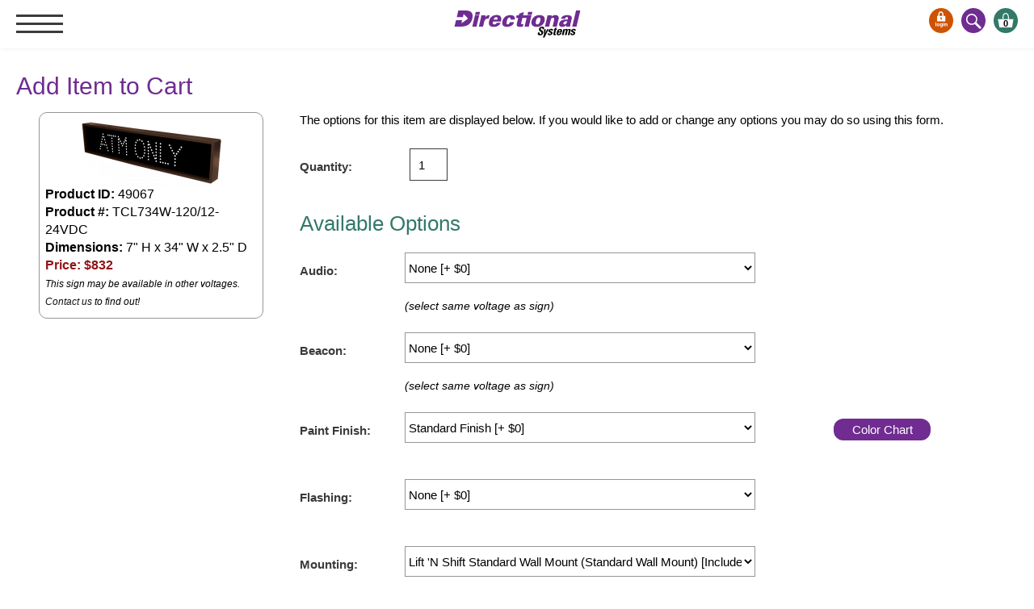

--- FILE ---
content_type: text/html; charset=UTF-8
request_url: https://www.directionalsystems.com/account/edit-options.php?product=49067
body_size: 4911
content:

			<!DOCTYPE html>
			<html lang="en">
			<head>
						<!-- Google tag (gtag.js) -->
						<script defer src="https://www.googletagmanager.com/gtag/js?id=G-XYKDRVQ1T7"></script>
						<script>
							window.dataLayer = window.dataLayer || [];
							function gtag(){dataLayer.push(arguments);}
							gtag('js', new Date());

							gtag('config', 'G-XYKDRVQ1T7');
						</script>
					<script async defer src="https://tools.luckyorange.com/core/lo.js?site-id=61756698"></script>
				<title>Add Item to Cart | Directional Systems</title>
				
				<meta name="description" content="Add Item to Cart | Directional Systems is a signage supplier, providing quality signs to the banking, parking, hospital, education, airport and other commercial sectors.">
				<meta name="author" content="Copyright 2026 Directional Systems | Matthew Cramer" />
				<meta name="viewport" content="width=device-width, initial-scale=1.0, maximum-scale=5" />
				<meta name="verify-v1" content="Ocl+Z6lcdl214RB4XAZGfLqqbA44eXimHexa/ejaDEo=" />
				<meta name="y_key" content="63b106cdf1210051" />

				<meta property="og:title" content="Add Item to Cart | Directional Systems" />
				<meta property="og:description" content="Add Item to Cart | Directional Systems is a signage supplier, providing quality signs to the banking, parking, hospital, education, airport and other commercial sectors." />
				<meta property="og:url" content="http://www.directionalsystems.com/account/edit-options.php?product=49067" />
				<meta property="og:site_name" content="Directional Systems"/>
				<meta property="og:image" content="http://www.directionalsystems.com/_images/logo.png" />
				<meta property="og:image:secure_url" content="https://www.directionalsystems.com/_images/logo.png" />
				<meta property="og:image:type" content="image/png" />

				<meta name="twitter:card" content="summary" />
				<meta name="twitter:site" content="@DirectionalSys" />
				<meta name="twitter:creator" content="@DirectionalSys" />
				<meta name="twitter:title" content="Add Item to Cart | Directional Systems" />
				<meta name="twitter:description" content="Add Item to Cart | Directional Systems is a signage supplier, providing quality signs to the banking, parking, hospital, education, airport and other commercial sectors." />
				<meta name="twitter:image:src" content="https://www.directionalsystems.com/_images/logo.png" />
				
				<!--- PRELOAD FONTS & IMAGES -->
				<link rel="preload" as="style" href="/_css/critical.css?v=3.24" />
						<link rel="preload" as="script" href="/_scripts/common.js">
						<link rel="preload" as="script" href="/_scripts/jquery-latest.min.js">
					<link rel="stylesheet" href="/_css/critical.css?v=3.24" />
				<link rel="shortcut icon" href="/_images/favicon.ico" />
				<link rel="canonical" href="https://www.directionalsystems.com/account/edit-options.php?product=49067" />
				
				<script type="application/ld+json">
					{
						"@context": "http://schema.org",
						"@type": "LocalBusiness",
						"@id": "https://www.directionalsystems.com/account/edit-options.php?product=49067",
						"name": "Directional Systems",
						"description": "Add Item to Cart | Directional Systems is a signage supplier, providing quality signs to the banking, parking, hospital, education, airport and other commercial sectors.",
						"priceRange": "$$",
						"image": "https://www.directionalsystems.com/_images/logo.png",
						"logo": "https://www.directionalsystems.com/_images/logo.png",
						"url": "https://www.directionalsystems.com/account/edit-options.php?product=49067",
						"telephone": "814-874-0090",
						"sameAs": ["http://twitter.com/DirectionalSys","http://www.linkedin.com/company/directional-systems","http://www.facebook.com/pages/Directional-Systems/115036925241517","http://www.youtube.com/user/DirectionalSystems"],
						"address": {
							"@type": "PostalAddress",
							"streetAddress": "2201 West 50th St",
							"addressLocality": "Erie",
							"postalCode": "16506",
							"addressCountry": "United States"
						},
						"potentialAction": {
							"@type": "SearchAction",
							"target": "https://www.directionalsystems.com/search?q={search_term_string}",
							"query-input": "required name=search_term_string"
						}
					}
				</script>
		<meta name="robots" content="noindex,nofollow" />
			</head>

			<body><header>
					<input class="menu-btn" type="checkbox" id="menu-btn" />
					<label class="menu-icon" for="menu-btn"><span class="nav-icon"></span></label>
					
					<div class="background">
					<a href="/" class="logo" title="Directional Systems"></a>
					
					</div>
					<ul class="menu">
						<li><a href="/products">Signs &amp; Signals</a>
							<ul>
								<li><a href="/products/bank_signs">Bank Signs</a>
									<ul>
										<li><a href="/products/bank_signs/open_closed">Open Closed</a></li>
										<li><a href="/products/bank_signs/atm">ATM</a></li>
										<li><a href="/products/bank_signs/drive-thru">Drive-Thru</a></li>
									</ul>
								</li>
								<li><a href="/products/stock">Stock Signs</a></li><li><a href="/products/parking_signs">Parking Signs</a><ul><li><a href="/products/parking_signs/entrance_and_exit">Entrance and Exit</a></li><li><a href="/products/parking_signs/cashier">Cashier</a></li><li><a href="/products/parking_signs/clearance_bars">Clearance Bars</a></li><li><a href="/products/parking_signs/warning">Warning</a></li><li><a href="/products/parking_signs/vehicle_detection_system/">Vehicle Detection System</a></li></ul><li><a href="/products/hospital_signs">Hospital Signs</a><ul><li><a href="/products/hospital_signs/in_use_and_safety">In Use and Safety</a></li><li><a href="/products/hospital_signs/interior_wayfinding">Interior Wayfinding</a></li></ul><li><a href="/products/roadway_signs">Roadway Signs</a><ul><li><a href="/products/roadway_signs/toll_booth">Toll Booth</a></li><li><a href="/products/roadway_signs/street_name_signs">Street Name Signs</a></li></ul><li><a href="/products/more_industries">More Industries</a><ul><li><a href="/products/more_industries/loading_dock">Loading Dock</a></li><li><a href="/products/more_industries/workplace_safety">Workplace Safety</a></li><li><a href="/products/more_industries/custom">Custom</a></li><li><a href="/products/more_industries/car_dealership_service">Car Dealership Service</a></li><li><a href="/products/more_industries/quick_service_restaurant_signs">Quick Service Restaurant Signs</a></li><li><a href="/products/more_industries/car_wash_bay_signs">Car Wash Bay Signs</a></li></ul><li><a href="/products/led_indicator_lights">LED Indicator Lights</a></li></ul>
						</li>
						<li><a href="/products/mounting">Mounting</a>
							<ul><li><a href="/products/mounting/posts">Posts</a></li><li><a href="/products/mounting/bracket">Bracket</a></li><li><a href="/products/mounting/recessed_frame">Recessed Frame</a></li><li><a href="/products/mounting/standard_wall_mount">Standard Wall Mount</a></li><li><a href="/products/mounting/variable_angle_mount">Variable Angle Mount</a></li></ul>
						</li>
						<li><a href="/products/accessories">Accessories</a>
							<ul><li><a href="/products/accessories/switches">Switches</a></li><li><a href="/products/accessories/parts">Parts</a></li></ul>
						</li>
						<li><a href="/resource-center/">Resource Center</a>
							<ul>
								<li><a href="/resource-center/wiring">Wiring Diagrams &amp; Installation Guides</a></li>
								<li><a href="/resource-center/specs/">Sign Type Specifications</a></li>
								<li><a href="/resource-center/literature">Literature</a></li>
								<li><a href="/resource-center/news-and-articles">News & Articles</a></li>
								<li><a href="/resource-center/gallery/">Photo Gallery</a></li>
								<li><a href="/quote">Request Quote</a></li>
								<li><a href="/resource-center/warranty">Warranty</a></li>
								<li><a href="/downloads/sign-operation-care-maintenance.pdf" target="_blank">Sign Operation, Care &amp; Maintenance</a></li>
								<li><a href="/resource-center/videos">Video Library</a></li>
								<li><a href="/resource-center/build-america-buy-america">Build America Buy America Requirements</a></li>
							</ul>
						</li>
						<li><a href="/contact">Contact</a></li>
					</ul>
					
					<a href="/account/shopping-cart" class="head-icon head-cart" title="Shopping Cart">0</a>
					<a href="/search" class="head-icon head-search" title="Site Search"></a> <a href="/account/login" class="head-icon head-account" title="Login to your account"></a></header>
				<div class="wrap">
		
<div class="page full-length">
	<h1>Add Item to Cart</h1>
	
		
	<ul class="addToCartColumns">
		<li class="product">
		
			<!-- PRODUCT INFO -->
			<div class="prod-info">
				<img src="/product/file/49067.png&amp;width=175&amp;height=81"  /><b>Product ID:</b> 49067<br /><b>Product #:</b> TCL734W-120/12-24VDC<br /><b>Dimensions:</b> 7" H x 34" W x 2.5" D<br /><b class="info-red">Price: $<span class="GA-PRICE">832</span></b><br /><em>This sign may be available in other voltages. <a href="/contact">Contact us</a> to find out!</em>			</div>
			
			<div class="prod-info extra" id="holder-opt_4"> </div><div class="prod-info extra" id="holder-opt_17"> </div><div class="prod-info extra" id="holder-opt_35"> </div><div class="prod-info extra" id="holder-opt_38"> </div><div class="prod-info extra" id="holder-mounting"><img src="/_images/account/options/0.png" /><b>Mounting:</b> Lift 'N Shift Standard Wall Mount (Standard Wall Mount) [+$0.00]</div>		</li>
		<li>
			<p>The options for this item are displayed below. If you would like to add or change any options you may do so using this form.</p>
					<form action="/account/shopping-cart.php?action=add" method="post" name="option" id="option">
						<input type="hidden" name="product" value="49067" />
						<input type="hidden" name="cartItemId" value="" />
						
						<label>Quantity:</label> <input type="text" name="quantity" class="qty cart-box" maxlength="3" value="1" style="width: 25px;" /><div class="clear"></div><legend>Available Options</legend>
				<div class="productOptions"><label>Audio:</label><select name="opt_4" id="opt_4" option="Audio" class="cart-box prodOptions"><option
								data-id="NULL"
								data-price="0"
								data-name="None"
								
								value="15"
								id="opt_4_15"  selected="selected" 
								show_note="0"
							>
								None [+ $0]
							</option><option
								data-id="32336"
								data-price="131"
								data-name="Piezo Fast Warble 12-24 V"
								
								value="512"
								id="opt_4_512"  
								show_note="1"
							>
								Piezo Fast Warble 12-24 V [+ $131]
							</option><option
								data-id="32334"
								data-price="131"
								data-name="Piezo Fast Warble 120V"
								
								value="17"
								id="opt_4_17"  
								show_note="1"
							>
								Piezo Fast Warble 120V [+ $131]
							</option><option
								data-id="32335"
								data-price="131"
								data-name="Piezo Slow Warble 12-24 V"
								
								value="513"
								id="opt_4_513"  
								show_note="1"
							>
								Piezo Slow Warble 12-24 V [+ $131]
							</option><option
								data-id="32333"
								data-price="131"
								data-name="Piezo Slow Warble 120V"
								
								value="16"
								id="opt_4_16"  
								show_note="1"
							>
								Piezo Slow Warble 120V [+ $131]
							</option></select><div class="clear"></div>
								<div id="note_4_512" class="detail-4">
									<label>Details:</label>
									<input class="cartInput" name="note_4_512" maxlength="64" type="text" value="Specify location here (if not specified, default is right hand side, 3 inches up from bottom, centered in the extrusion)" /><div class="clear"></div>
								</div>
							
								<div id="note_4_17" class="detail-4">
									<label>Details:</label>
									<input class="cartInput" name="note_4_17" maxlength="64" type="text" value="Specify location here (if not specified, default is right hand side, 3 inches up from bottom, centered in the extrusion)" /><div class="clear"></div>
								</div>
							
								<div id="note_4_513" class="detail-4">
									<label>Details:</label>
									<input class="cartInput" name="note_4_513" maxlength="64" type="text" value="Specify location here (if not specified, default is right hand side, 3 inches up from bottom, centered in the extrusion)" /><div class="clear"></div>
								</div>
							
								<div id="note_4_16" class="detail-4">
									<label>Details:</label>
									<input class="cartInput" name="note_4_16" maxlength="64" type="text" value="Specify location here (if not specified, default is right hand side, 3 inches up from bottom, centered in the extrusion)" /><div class="clear"></div>
								</div>
							<div class="note">(select same voltage as sign)</div></div><div class="clear"></div><div class="productOptions"><label>Beacon:</label><select name="opt_17" id="opt_17" option="Beacon" class="cart-box prodOptions"><option
								data-id="NULL"
								data-price="0"
								data-name="None"
								
								value="64"
								id="opt_17_64"  selected="selected" 
								show_note="0"
							>
								None [+ $0]
							</option><option
								data-id="11037"
								data-price="530"
								data-name="Amber 120V Beacon"
								
								value="327"
								id="opt_17_327"  
								show_note="1"
							>
								Amber 120V Beacon [+ $530]
							</option><option
								data-id="25975"
								data-price="530"
								data-name="Amber 12V/24V DC Beacon"
								
								value="59"
								id="opt_17_59"  
								show_note="1"
							>
								Amber 12V/24V DC Beacon [+ $530]
							</option></select><div class="clear"></div>
								<div id="note_17_327" class="detail-17">
									<label>Details:</label>
									<input class="cartInput" name="note_17_327" maxlength="64" type="text" value="Specify location here (if not specified, default is on the top of the sign in the center)" /><div class="clear"></div>
								</div>
							
								<div id="note_17_59" class="detail-17">
									<label>Details:</label>
									<input class="cartInput" name="note_17_59" maxlength="64" type="text" value="Specify location here (if not specified, default is on the top of the sign in the center)" /><div class="clear"></div>
								</div>
							<div class="note">(select same voltage as sign)</div></div><div class="clear"></div><a href="/downloads/color_guide.pdf" class="col-chart" target="_blank">Color Chart</a><div class="productOptions"><label>Paint Finish:</label><select name="opt_35" id="opt_35" option="Paint Finish" class="cart-box prodOptions"><option
								data-id="NULL"
								data-price="0"
								data-name="Standard Finish"
								
								value="874"
								id="opt_35_874"  selected="selected" 
								show_note="0"
							>
								Standard Finish [+ $0]
							</option><option
								data-id="30825"
								data-price="107"
								data-name="Custom Paint Blue High Gloss"
								
								value="886"
								id="opt_35_886"  
								show_note="1"
							>
								Custom Paint Blue High Gloss [+ $107]
							</option><option
								data-id="30823"
								data-price="107"
								data-name="Custom Paint Brushed Aluminum Low Gloss"
								
								value="884"
								id="opt_35_884"  
								show_note="1"
							>
								Custom Paint Brushed Aluminum Low Gloss [+ $107]
							</option><option
								data-id="30826"
								data-price="107"
								data-name="Custom Paint Green High Gloss"
								
								value="887"
								id="opt_35_887"  
								show_note="1"
							>
								Custom Paint Green High Gloss [+ $107]
							</option><option
								data-id="30820"
								data-price="107"
								data-name="Custom Paint Jet Black High Gloss"
								
								value="881"
								id="opt_35_881"  
								show_note="1"
							>
								Custom Paint Jet Black High Gloss [+ $107]
							</option><option
								data-id="30824"
								data-price="107"
								data-name="Custom Paint Red High Gloss"
								
								value="885"
								id="opt_35_885"  
								show_note="1"
							>
								Custom Paint Red High Gloss [+ $107]
							</option><option
								data-id="30821"
								data-price="107"
								data-name="Custom Paint Satin Black, Semi-Gloss"
								
								value="882"
								id="opt_35_882"  
								show_note="1"
							>
								Custom Paint Satin Black, Semi-Gloss [+ $107]
							</option><option
								data-id="30819"
								data-price="107"
								data-name="Custom Paint White High Gloss"
								
								value="880"
								id="opt_35_880"  
								show_note="1"
							>
								Custom Paint White High Gloss [+ $107]
							</option><option
								data-id="30822"
								data-price="107"
								data-name="Custom Paint Yellow High Gloss"
								
								value="883"
								id="opt_35_883"  
								show_note="1"
							>
								Custom Paint Yellow High Gloss [+ $107]
							</option></select><div class="clear"></div>
								<div id="note_35_886" class="detail-35">
									<label>Details:</label>
									<input class="cartInput" name="note_35_886" maxlength="64" type="text" value=" " /><div class="clear"></div>
								</div>
							
								<div id="note_35_884" class="detail-35">
									<label>Details:</label>
									<input class="cartInput" name="note_35_884" maxlength="64" type="text" value=" " /><div class="clear"></div>
								</div>
							
								<div id="note_35_887" class="detail-35">
									<label>Details:</label>
									<input class="cartInput" name="note_35_887" maxlength="64" type="text" value=" " /><div class="clear"></div>
								</div>
							
								<div id="note_35_881" class="detail-35">
									<label>Details:</label>
									<input class="cartInput" name="note_35_881" maxlength="64" type="text" value=" " /><div class="clear"></div>
								</div>
							
								<div id="note_35_885" class="detail-35">
									<label>Details:</label>
									<input class="cartInput" name="note_35_885" maxlength="64" type="text" value=" " /><div class="clear"></div>
								</div>
							
								<div id="note_35_882" class="detail-35">
									<label>Details:</label>
									<input class="cartInput" name="note_35_882" maxlength="64" type="text" value=" " /><div class="clear"></div>
								</div>
							
								<div id="note_35_880" class="detail-35">
									<label>Details:</label>
									<input class="cartInput" name="note_35_880" maxlength="64" type="text" value=" " /><div class="clear"></div>
								</div>
							
								<div id="note_35_883" class="detail-35">
									<label>Details:</label>
									<input class="cartInput" name="note_35_883" maxlength="64" type="text" value=" " /><div class="clear"></div>
								</div>
							<div class="note"></div></div><div class="clear"></div><div class="productOptions"><label>Flashing:</label><select name="opt_38" id="opt_38" option="Flashing" class="cart-box prodOptions"><option
								data-id="NULL"
								data-price="0"
								data-name="None"
								
								value="899"
								id="opt_38_899"  selected="selected" 
								show_note="0"
							>
								None [+ $0]
							</option><option
								data-id="38912"
								data-price="113"
								data-name="Flashing"
								
								value="902"
								id="opt_38_902"  
								show_note="1"
							>
								Flashing [+ $113]
							</option></select><div class="clear"></div>
								<div id="note_38_902" class="detail-38">
									<label>Details:</label>
									<input class="cartInput" name="note_38_902" maxlength="64" type="text" value="Set to factory default 55fpm" /><div class="clear"></div>
								</div>
							<div class="note"></div></div><div class="clear"></div><label>Mounting:</label><select name="mounting" id="mounting" option="Mounting" class="cart-box prodOptions"><option 
							value="0" selected
							data-id="NULL"
							data-price="0"
							data-name="Lift 'N Shift Standard Wall Mount"
						>
							Lift 'N Shift Standard Wall Mount (Standard Wall Mount) [Included ]</option><option 
							value="3018" 
							data-id="3018"
							data-price="178"
							data-name="Recessed Frame Mount for use on 7&quot; x 34&quot; LED signs"
						>
							Recessed Frame Mount for use on 7&quot; x 34&quot; LED signs (RF734) [+ $178 ]</option><option 
							value="47949" 
							data-id="47949"
							data-price="71"
							data-name="Ceiling/Side Mount Bracket for 2.25&quot; - 3&quot; Deep Signs (1 pair)"
						>
							Ceiling/Side Mount Bracket for 2.25&quot; - 3&quot; Deep Signs (1 pair) (UNI-TCL-PHX-SBL) [+ $71 ]</option></select> <div class="clear"></div><label> </label><input type="submit" name="submit" id="submit" value="Add Item" style="margin:0 auto;"  /></form><p>&nbsp;</p>		</li>
	</ul>
	</div><!-- .page -->
<div class="clear"></div>


			<footer>
				<div class="foot-copy"><b>Directional Systems</b> &nbsp;&middot;&nbsp; 2201 West 50th St, Erie, Pennsylvania 16509 &nbsp;&middot;&nbsp; Phone: 814-874-0090 &nbsp;&middot;&nbsp; Toll-Free: 877-827-8296 &nbsp;&middot;&nbsp; Email: <a href="mailto:sales@directionalsystems.com">sales@directionalsystems.com</a></div>
				<ul class="social">
					<li><a href="http://www.facebook.com/pages/Directional-Systems/115036925241517" rel="noopener"><img src="/_images/soc-fb.svg" alt="Like us on Facebook" title="Like us on Facebook" width="32px" height="30px" /></a></li>
					<li><a href="http://twitter.com/DirectionalSys" rel="noopener"><img src="/_images/soc-tw.svg" alt="Follow us on Twitter" title="Follow us on Twitter" width="32px" height="30px" /></a></li>
					<li><a href="http://www.linkedin.com/company/directional-systems" rel="noopener"><img src="/_images/soc-in.svg" alt="Follow us on LinkedIn" title="Follow us on LinkedIn" width="32px" height="30px" /></a></li>
					<li><a href="http://www.youtube.com/user/DirectionalSystems" rel="noopener"><img src="/_images/soc-yt.svg" alt="Follow us on YouTube" title="Follow us on YouTube" width="32px" height="30px" /></a></li>
				</ul><!-- .social -->
				<div class="foot-sm">Copyright &copy; 2026 Directional Systems All Rights Reserved.<br /><a href="/about">About Us</a> &nbsp;&middot;&nbsp; <a href="/privacy">Privacy Policy</a> &nbsp;&middot;&nbsp; <a href="/terms">Terms of Sale</a> &nbsp;&middot;&nbsp; <a href="/sitemap">Sitemap</a></div>
			</footer>
		</div><!-- .wrap --> <link rel="stylesheet" href="/_css/styles.css?v=3.24" />
		<script src="/_scripts/jquery-latest.min.js?v=3.24"></script>
		<script src="/_scripts/common.min.js?v=3.24"></script>
		<script src="/_modules/popup/jquery.reveal.min.js?v=3.24"></script>
		<script src="/_scripts/jquery.cookie.min.js?v=3.24"></script>
	<script src="/_scripts/edit-options.min.js?v=3.24"></script><script src="/_scripts/jquery-ui.js?v=3.24"></script>
			<script>(function(w,d,t,r,u){var f,n,i;w[u]=w[u]||[],f=function(){var o={ti:"18003684", enableAutoSpaTracking: true};o.q=w[u],w[u]=new UET(o),w[u].push("pageLoad")},n=d.createElement(t),n.src=r,n.async=1,n.onload=n.onreadystatechange=function(){var s=this.readyState;s&&s!=="loaded"&&s!=="complete"||(f(),n.onload=n.onreadystatechange=null)},i=d.getElementsByTagName(t)[0],i.parentNode.insertBefore(n,i)})(window,document,"script","//bat.bing.com/bat.js","uetq");</script>
		</body></html>

--- FILE ---
content_type: image/svg+xml
request_url: https://www.directionalsystems.com/_images/soc-in.svg
body_size: 316
content:
<svg xmlns="http://www.w3.org/2000/svg" viewBox="0 0 85 85"><defs><style>.cls-1{fill:#0076b2;}.cls-2{fill:#fff;}</style></defs><title>Linkedin</title><g id="Circle_Color" data-name="Circle Color"><g id="Linkedin"><circle id="back" class="cls-1" cx="42.5" cy="42.5" r="42.5"/><g id="Linkedin-2" data-name="Linkedin"><path class="cls-2" d="M19.31,34.36h9.87V66.1H19.31Zm4.94-15.77a5.72,5.72,0,1,1-5.72,5.72,5.72,5.72,0,0,1,5.72-5.72"/><path class="cls-2" d="M35.37,34.36h9.45V38.7H45a10.36,10.36,0,0,1,9.33-5.12c10,0,11.83,6.57,11.83,15.11V66.1H56.26V50.67c0-3.68-.06-8.42-5.12-8.42s-5.92,4-5.92,8.15V66.1H35.37Z"/></g></g></g></svg>

--- FILE ---
content_type: text/javascript
request_url: https://www.directionalsystems.com/_scripts/edit-options.min.js?v=3.24
body_size: 249
content:
function updateSideBar(e){var o=$(e).attr("id"),t=$(e).val(),n=$(e).attr("option"),i="#note"+o.substring(3)+"_"+t,a=".detail-"+o.substring(4),c=$("option:selected",e).data("id"),l=$("option:selected",e).data("price"),r=$("option:selected",e).data("name"),d=new Image,s="/product/file/"+c+".png";"NULL"!=c&&(d.src=s),d.onload=function(){$("#holder-"+o).html('<img src="'+s+'" class="small" /><b>'+n+":</b> "+r+' <b class="info-red">[+$'+l+"]</b>")},d.onerror=function(){$("#holder-"+o).html('<img src="/_images/account/options/null.png" class="small" /><b>'+n+":</b> "+r+' <b class="info-red">[+$'+l+"]</b>")},"NULL"==c?$("#holder-"+o).hide():$("#holder-"+o).show(),$(a).hide(),$(i).toggle(),window.uetq=window.uetq||[],window.uetq.push("event","",{revenue_value:l,currency:"USD"})}$(document).ready(function(){$(".prodOptions").each(function(){updateSideBar(this)}),$(".prodOptions").change(function(){updateSideBar(this)}),$("#removeAll").click(function(){popup("Are you sure you want to delete all items from your shopping cart?","alertBox"),$("#yes").click(function(){window.location="/account/shopping-cart.php?action=deleteall"}),$("#no").click(function(){$("#alertBox").trigger("reveal:close")})})});

--- FILE ---
content_type: text/javascript
request_url: https://www.directionalsystems.com/_modules/popup/jquery.reveal.min.js?v=3.24
body_size: 277
content:
!function(i){i.fn.reveal=function(n){n=i.extend({},{animation:"fadeAndPop",animationspeed:300,closeonbackgroundclick:!0,dismissmodalclass:"close-reveal-modal"},n);return this.each(function(){function a(){c||(e(),"fadeAndPop"==n.animation&&(l.delay(n.animationspeed).fadeOut(n.animationspeed),t.animate({top:i(document).scrollTop()-d+"px",opacity:0},n.animationspeed/2,function(){t.css({top:s,opacity:1,visibility:"hidden"}),o()})),"fade"==n.animation&&(l.delay(n.animationspeed).fadeOut(n.animationspeed),t.animate({opacity:0},n.animationspeed,function(){t.css({opacity:1,visibility:"hidden",top:s}),o()})),"none"==n.animation&&(t.css({visibility:"hidden",top:s}),l.css({display:"none"})))}function o(){c=!1}function e(){c=!0}var t=i(this),s=parseInt(t.css("top")),d=t.height()+s,c=!1,l=i(".reveal-modal-bg");0==l.length&&(l=i('<div class="reveal-modal-bg" />').insertAfter(t)),l.unbind("click.modalEvent"),i("."+n.dismissmodalclass).unbind("click.modalEvent"),c||(e(),"fadeAndPop"==n.animation&&(t.css({top:i(document).scrollTop()-d,opacity:0,visibility:"visible"}),l.fadeIn(n.animationspeed/2),t.delay(n.animationspeed/2).animate({top:i(document).scrollTop()+s+"px",opacity:1},n.animationspeed,o())),"fade"==n.animation&&(t.css({opacity:0,visibility:"visible",top:i(document).scrollTop()+s}),l.fadeIn(n.animationspeed/2),t.delay(n.animationspeed/2).animate({opacity:1},n.animationspeed,o())),"none"==n.animation&&(t.css({visibility:"visible",top:i(document).scrollTop()+s}),l.css({display:"block"}),o())),i("."+n.dismissmodalclass).bind("click.modalEvent",a),t.bind("reveal:close",a),n.closeonbackgroundclick&&(l.css({cursor:"pointer"}),l.bind("click.modalEvent",a)),i("body").keyup(function(i){27===i.which&&a()})})}}(jQuery);